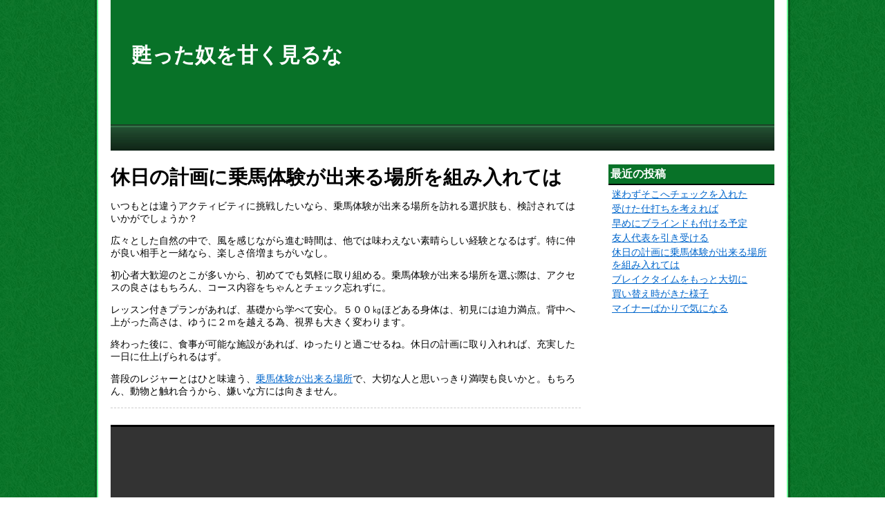

--- FILE ---
content_type: text/html; charset=UTF-8
request_url: http://www.lacaravanademarione.com/2020/07/post-3.html
body_size: 7089
content:
<!DOCTYPE html>
<html lang="ja">
<head>
    <meta charset="UTF-8">

	<meta name="viewport" content="width=device-width">
	<meta http-equiv="X-UA-Compatible" content="IE=edge">
    <title>甦った奴を甘く見るな  &raquo; Blog Archive  休日の計画に乗馬体験が出来る場所を組み入れては - 甦った奴を甘く見るな</title>

    <!-- stylesheet -->
    <link rel="stylesheet" href="http://www.lacaravanademarione.com/wp-content/themes/goldrush_wp_ver2.01/style.css">
    <link rel="stylesheet" href="http://www.lacaravanademarione.com/wp-content/themes/goldrush_wp_ver2.01/colors/green/color.css">
	<!--[if lt IE 9]>
	<script src="http://www.lacaravanademarione.com/wp-content/themes/goldrush_wp_ver2.01/js/html5.js"></script>
	<script src="http://css3-mediaqueries-js.googlecode.com/svn/trunk/css3-mediaqueries.js"></script>
	<![endif]-->
    
		<!-- All in One SEO 4.9.3 - aioseo.com -->
	<meta name="description" content="いつもとは違うアクティビティに挑戦したいなら、乗馬体験が出来る場所を訪れる選択肢も、検討されてはいかがでしょう" />
	<meta name="robots" content="max-image-preview:large" />
	<meta name="author" content="lacaravanademarione"/>
	<link rel="canonical" href="http://www.lacaravanademarione.com/2020/07/post-3.html" />
	<meta name="generator" content="All in One SEO (AIOSEO) 4.9.3" />
		<meta property="og:locale" content="ja_JP" />
		<meta property="og:site_name" content="甦った奴を甘く見るな -" />
		<meta property="og:type" content="article" />
		<meta property="og:title" content="休日の計画に乗馬体験が出来る場所を組み入れては - 甦った奴を甘く見るな" />
		<meta property="og:description" content="いつもとは違うアクティビティに挑戦したいなら、乗馬体験が出来る場所を訪れる選択肢も、検討されてはいかがでしょう" />
		<meta property="og:url" content="http://www.lacaravanademarione.com/2020/07/post-3.html" />
		<meta property="article:published_time" content="2020-07-24T03:33:14+00:00" />
		<meta property="article:modified_time" content="2025-02-14T00:24:08+00:00" />
		<meta name="twitter:card" content="summary" />
		<meta name="twitter:title" content="休日の計画に乗馬体験が出来る場所を組み入れては - 甦った奴を甘く見るな" />
		<meta name="twitter:description" content="いつもとは違うアクティビティに挑戦したいなら、乗馬体験が出来る場所を訪れる選択肢も、検討されてはいかがでしょう" />
		<script type="application/ld+json" class="aioseo-schema">
			{"@context":"https:\/\/schema.org","@graph":[{"@type":"BlogPosting","@id":"http:\/\/www.lacaravanademarione.com\/2020\/07\/post-3.html#blogposting","name":"\u4f11\u65e5\u306e\u8a08\u753b\u306b\u4e57\u99ac\u4f53\u9a13\u304c\u51fa\u6765\u308b\u5834\u6240\u3092\u7d44\u307f\u5165\u308c\u3066\u306f - \u7526\u3063\u305f\u5974\u3092\u7518\u304f\u898b\u308b\u306a","headline":"\u4f11\u65e5\u306e\u8a08\u753b\u306b\u4e57\u99ac\u4f53\u9a13\u304c\u51fa\u6765\u308b\u5834\u6240\u3092\u7d44\u307f\u5165\u308c\u3066\u306f","author":{"@id":"http:\/\/www.lacaravanademarione.com\/author\/lacaravanademarione#author"},"publisher":{"@id":"http:\/\/www.lacaravanademarione.com\/#organization"},"datePublished":"2020-07-24T12:33:14+09:00","dateModified":"2025-02-14T09:24:08+09:00","inLanguage":"ja","mainEntityOfPage":{"@id":"http:\/\/www.lacaravanademarione.com\/2020\/07\/post-3.html#webpage"},"isPartOf":{"@id":"http:\/\/www.lacaravanademarione.com\/2020\/07\/post-3.html#webpage"},"articleSection":"\u672a\u5206\u985e"},{"@type":"BreadcrumbList","@id":"http:\/\/www.lacaravanademarione.com\/2020\/07\/post-3.html#breadcrumblist","itemListElement":[{"@type":"ListItem","@id":"http:\/\/www.lacaravanademarione.com#listItem","position":1,"name":"\u30db\u30fc\u30e0","item":"http:\/\/www.lacaravanademarione.com","nextItem":{"@type":"ListItem","@id":"http:\/\/www.lacaravanademarione.com\/category\/uncategorized#listItem","name":"\u672a\u5206\u985e"}},{"@type":"ListItem","@id":"http:\/\/www.lacaravanademarione.com\/category\/uncategorized#listItem","position":2,"name":"\u672a\u5206\u985e","item":"http:\/\/www.lacaravanademarione.com\/category\/uncategorized","nextItem":{"@type":"ListItem","@id":"http:\/\/www.lacaravanademarione.com\/2020\/07\/post-3.html#listItem","name":"\u4f11\u65e5\u306e\u8a08\u753b\u306b\u4e57\u99ac\u4f53\u9a13\u304c\u51fa\u6765\u308b\u5834\u6240\u3092\u7d44\u307f\u5165\u308c\u3066\u306f"},"previousItem":{"@type":"ListItem","@id":"http:\/\/www.lacaravanademarione.com#listItem","name":"\u30db\u30fc\u30e0"}},{"@type":"ListItem","@id":"http:\/\/www.lacaravanademarione.com\/2020\/07\/post-3.html#listItem","position":3,"name":"\u4f11\u65e5\u306e\u8a08\u753b\u306b\u4e57\u99ac\u4f53\u9a13\u304c\u51fa\u6765\u308b\u5834\u6240\u3092\u7d44\u307f\u5165\u308c\u3066\u306f","previousItem":{"@type":"ListItem","@id":"http:\/\/www.lacaravanademarione.com\/category\/uncategorized#listItem","name":"\u672a\u5206\u985e"}}]},{"@type":"Organization","@id":"http:\/\/www.lacaravanademarione.com\/#organization","name":"\u7526\u3063\u305f\u5974\u3092\u7518\u304f\u898b\u308b\u306a","url":"http:\/\/www.lacaravanademarione.com\/"},{"@type":"Person","@id":"http:\/\/www.lacaravanademarione.com\/author\/lacaravanademarione#author","url":"http:\/\/www.lacaravanademarione.com\/author\/lacaravanademarione","name":"lacaravanademarione"},{"@type":"WebPage","@id":"http:\/\/www.lacaravanademarione.com\/2020\/07\/post-3.html#webpage","url":"http:\/\/www.lacaravanademarione.com\/2020\/07\/post-3.html","name":"\u4f11\u65e5\u306e\u8a08\u753b\u306b\u4e57\u99ac\u4f53\u9a13\u304c\u51fa\u6765\u308b\u5834\u6240\u3092\u7d44\u307f\u5165\u308c\u3066\u306f - \u7526\u3063\u305f\u5974\u3092\u7518\u304f\u898b\u308b\u306a","description":"\u3044\u3064\u3082\u3068\u306f\u9055\u3046\u30a2\u30af\u30c6\u30a3\u30d3\u30c6\u30a3\u306b\u6311\u6226\u3057\u305f\u3044\u306a\u3089\u3001\u4e57\u99ac\u4f53\u9a13\u304c\u51fa\u6765\u308b\u5834\u6240\u3092\u8a2a\u308c\u308b\u9078\u629e\u80a2\u3082\u3001\u691c\u8a0e\u3055\u308c\u3066\u306f\u3044\u304b\u304c\u3067\u3057\u3087\u3046","inLanguage":"ja","isPartOf":{"@id":"http:\/\/www.lacaravanademarione.com\/#website"},"breadcrumb":{"@id":"http:\/\/www.lacaravanademarione.com\/2020\/07\/post-3.html#breadcrumblist"},"author":{"@id":"http:\/\/www.lacaravanademarione.com\/author\/lacaravanademarione#author"},"creator":{"@id":"http:\/\/www.lacaravanademarione.com\/author\/lacaravanademarione#author"},"datePublished":"2020-07-24T12:33:14+09:00","dateModified":"2025-02-14T09:24:08+09:00"},{"@type":"WebSite","@id":"http:\/\/www.lacaravanademarione.com\/#website","url":"http:\/\/www.lacaravanademarione.com\/","name":"\u7526\u3063\u305f\u5974\u3092\u7518\u304f\u898b\u308b\u306a","inLanguage":"ja","publisher":{"@id":"http:\/\/www.lacaravanademarione.com\/#organization"}}]}
		</script>
		<!-- All in One SEO -->

<link rel="alternate" title="oEmbed (JSON)" type="application/json+oembed" href="http://www.lacaravanademarione.com/wp-json/oembed/1.0/embed?url=http%3A%2F%2Fwww.lacaravanademarione.com%2F2020%2F07%2Fpost-3.html" />
<link rel="alternate" title="oEmbed (XML)" type="text/xml+oembed" href="http://www.lacaravanademarione.com/wp-json/oembed/1.0/embed?url=http%3A%2F%2Fwww.lacaravanademarione.com%2F2020%2F07%2Fpost-3.html&#038;format=xml" />
<style id='wp-img-auto-sizes-contain-inline-css' type='text/css'>
img:is([sizes=auto i],[sizes^="auto," i]){contain-intrinsic-size:3000px 1500px}
/*# sourceURL=wp-img-auto-sizes-contain-inline-css */
</style>
<link rel='stylesheet' id='twentytwelve-navigation-css' href='http://www.lacaravanademarione.com/wp-content/themes/goldrush_wp_ver2.01/css/meanmenu.min.css?ver=6.9' type='text/css' media='all' />
<style id='wp-emoji-styles-inline-css' type='text/css'>

	img.wp-smiley, img.emoji {
		display: inline !important;
		border: none !important;
		box-shadow: none !important;
		height: 1em !important;
		width: 1em !important;
		margin: 0 0.07em !important;
		vertical-align: -0.1em !important;
		background: none !important;
		padding: 0 !important;
	}
/*# sourceURL=wp-emoji-styles-inline-css */
</style>
<link rel='stylesheet' id='wp-block-library-css' href='http://www.lacaravanademarione.com/wp-includes/css/dist/block-library/style.min.css?ver=6.9' type='text/css' media='all' />
<style id='global-styles-inline-css' type='text/css'>
:root{--wp--preset--aspect-ratio--square: 1;--wp--preset--aspect-ratio--4-3: 4/3;--wp--preset--aspect-ratio--3-4: 3/4;--wp--preset--aspect-ratio--3-2: 3/2;--wp--preset--aspect-ratio--2-3: 2/3;--wp--preset--aspect-ratio--16-9: 16/9;--wp--preset--aspect-ratio--9-16: 9/16;--wp--preset--color--black: #000000;--wp--preset--color--cyan-bluish-gray: #abb8c3;--wp--preset--color--white: #ffffff;--wp--preset--color--pale-pink: #f78da7;--wp--preset--color--vivid-red: #cf2e2e;--wp--preset--color--luminous-vivid-orange: #ff6900;--wp--preset--color--luminous-vivid-amber: #fcb900;--wp--preset--color--light-green-cyan: #7bdcb5;--wp--preset--color--vivid-green-cyan: #00d084;--wp--preset--color--pale-cyan-blue: #8ed1fc;--wp--preset--color--vivid-cyan-blue: #0693e3;--wp--preset--color--vivid-purple: #9b51e0;--wp--preset--gradient--vivid-cyan-blue-to-vivid-purple: linear-gradient(135deg,rgb(6,147,227) 0%,rgb(155,81,224) 100%);--wp--preset--gradient--light-green-cyan-to-vivid-green-cyan: linear-gradient(135deg,rgb(122,220,180) 0%,rgb(0,208,130) 100%);--wp--preset--gradient--luminous-vivid-amber-to-luminous-vivid-orange: linear-gradient(135deg,rgb(252,185,0) 0%,rgb(255,105,0) 100%);--wp--preset--gradient--luminous-vivid-orange-to-vivid-red: linear-gradient(135deg,rgb(255,105,0) 0%,rgb(207,46,46) 100%);--wp--preset--gradient--very-light-gray-to-cyan-bluish-gray: linear-gradient(135deg,rgb(238,238,238) 0%,rgb(169,184,195) 100%);--wp--preset--gradient--cool-to-warm-spectrum: linear-gradient(135deg,rgb(74,234,220) 0%,rgb(151,120,209) 20%,rgb(207,42,186) 40%,rgb(238,44,130) 60%,rgb(251,105,98) 80%,rgb(254,248,76) 100%);--wp--preset--gradient--blush-light-purple: linear-gradient(135deg,rgb(255,206,236) 0%,rgb(152,150,240) 100%);--wp--preset--gradient--blush-bordeaux: linear-gradient(135deg,rgb(254,205,165) 0%,rgb(254,45,45) 50%,rgb(107,0,62) 100%);--wp--preset--gradient--luminous-dusk: linear-gradient(135deg,rgb(255,203,112) 0%,rgb(199,81,192) 50%,rgb(65,88,208) 100%);--wp--preset--gradient--pale-ocean: linear-gradient(135deg,rgb(255,245,203) 0%,rgb(182,227,212) 50%,rgb(51,167,181) 100%);--wp--preset--gradient--electric-grass: linear-gradient(135deg,rgb(202,248,128) 0%,rgb(113,206,126) 100%);--wp--preset--gradient--midnight: linear-gradient(135deg,rgb(2,3,129) 0%,rgb(40,116,252) 100%);--wp--preset--font-size--small: 13px;--wp--preset--font-size--medium: 20px;--wp--preset--font-size--large: 36px;--wp--preset--font-size--x-large: 42px;--wp--preset--spacing--20: 0.44rem;--wp--preset--spacing--30: 0.67rem;--wp--preset--spacing--40: 1rem;--wp--preset--spacing--50: 1.5rem;--wp--preset--spacing--60: 2.25rem;--wp--preset--spacing--70: 3.38rem;--wp--preset--spacing--80: 5.06rem;--wp--preset--shadow--natural: 6px 6px 9px rgba(0, 0, 0, 0.2);--wp--preset--shadow--deep: 12px 12px 50px rgba(0, 0, 0, 0.4);--wp--preset--shadow--sharp: 6px 6px 0px rgba(0, 0, 0, 0.2);--wp--preset--shadow--outlined: 6px 6px 0px -3px rgb(255, 255, 255), 6px 6px rgb(0, 0, 0);--wp--preset--shadow--crisp: 6px 6px 0px rgb(0, 0, 0);}:where(.is-layout-flex){gap: 0.5em;}:where(.is-layout-grid){gap: 0.5em;}body .is-layout-flex{display: flex;}.is-layout-flex{flex-wrap: wrap;align-items: center;}.is-layout-flex > :is(*, div){margin: 0;}body .is-layout-grid{display: grid;}.is-layout-grid > :is(*, div){margin: 0;}:where(.wp-block-columns.is-layout-flex){gap: 2em;}:where(.wp-block-columns.is-layout-grid){gap: 2em;}:where(.wp-block-post-template.is-layout-flex){gap: 1.25em;}:where(.wp-block-post-template.is-layout-grid){gap: 1.25em;}.has-black-color{color: var(--wp--preset--color--black) !important;}.has-cyan-bluish-gray-color{color: var(--wp--preset--color--cyan-bluish-gray) !important;}.has-white-color{color: var(--wp--preset--color--white) !important;}.has-pale-pink-color{color: var(--wp--preset--color--pale-pink) !important;}.has-vivid-red-color{color: var(--wp--preset--color--vivid-red) !important;}.has-luminous-vivid-orange-color{color: var(--wp--preset--color--luminous-vivid-orange) !important;}.has-luminous-vivid-amber-color{color: var(--wp--preset--color--luminous-vivid-amber) !important;}.has-light-green-cyan-color{color: var(--wp--preset--color--light-green-cyan) !important;}.has-vivid-green-cyan-color{color: var(--wp--preset--color--vivid-green-cyan) !important;}.has-pale-cyan-blue-color{color: var(--wp--preset--color--pale-cyan-blue) !important;}.has-vivid-cyan-blue-color{color: var(--wp--preset--color--vivid-cyan-blue) !important;}.has-vivid-purple-color{color: var(--wp--preset--color--vivid-purple) !important;}.has-black-background-color{background-color: var(--wp--preset--color--black) !important;}.has-cyan-bluish-gray-background-color{background-color: var(--wp--preset--color--cyan-bluish-gray) !important;}.has-white-background-color{background-color: var(--wp--preset--color--white) !important;}.has-pale-pink-background-color{background-color: var(--wp--preset--color--pale-pink) !important;}.has-vivid-red-background-color{background-color: var(--wp--preset--color--vivid-red) !important;}.has-luminous-vivid-orange-background-color{background-color: var(--wp--preset--color--luminous-vivid-orange) !important;}.has-luminous-vivid-amber-background-color{background-color: var(--wp--preset--color--luminous-vivid-amber) !important;}.has-light-green-cyan-background-color{background-color: var(--wp--preset--color--light-green-cyan) !important;}.has-vivid-green-cyan-background-color{background-color: var(--wp--preset--color--vivid-green-cyan) !important;}.has-pale-cyan-blue-background-color{background-color: var(--wp--preset--color--pale-cyan-blue) !important;}.has-vivid-cyan-blue-background-color{background-color: var(--wp--preset--color--vivid-cyan-blue) !important;}.has-vivid-purple-background-color{background-color: var(--wp--preset--color--vivid-purple) !important;}.has-black-border-color{border-color: var(--wp--preset--color--black) !important;}.has-cyan-bluish-gray-border-color{border-color: var(--wp--preset--color--cyan-bluish-gray) !important;}.has-white-border-color{border-color: var(--wp--preset--color--white) !important;}.has-pale-pink-border-color{border-color: var(--wp--preset--color--pale-pink) !important;}.has-vivid-red-border-color{border-color: var(--wp--preset--color--vivid-red) !important;}.has-luminous-vivid-orange-border-color{border-color: var(--wp--preset--color--luminous-vivid-orange) !important;}.has-luminous-vivid-amber-border-color{border-color: var(--wp--preset--color--luminous-vivid-amber) !important;}.has-light-green-cyan-border-color{border-color: var(--wp--preset--color--light-green-cyan) !important;}.has-vivid-green-cyan-border-color{border-color: var(--wp--preset--color--vivid-green-cyan) !important;}.has-pale-cyan-blue-border-color{border-color: var(--wp--preset--color--pale-cyan-blue) !important;}.has-vivid-cyan-blue-border-color{border-color: var(--wp--preset--color--vivid-cyan-blue) !important;}.has-vivid-purple-border-color{border-color: var(--wp--preset--color--vivid-purple) !important;}.has-vivid-cyan-blue-to-vivid-purple-gradient-background{background: var(--wp--preset--gradient--vivid-cyan-blue-to-vivid-purple) !important;}.has-light-green-cyan-to-vivid-green-cyan-gradient-background{background: var(--wp--preset--gradient--light-green-cyan-to-vivid-green-cyan) !important;}.has-luminous-vivid-amber-to-luminous-vivid-orange-gradient-background{background: var(--wp--preset--gradient--luminous-vivid-amber-to-luminous-vivid-orange) !important;}.has-luminous-vivid-orange-to-vivid-red-gradient-background{background: var(--wp--preset--gradient--luminous-vivid-orange-to-vivid-red) !important;}.has-very-light-gray-to-cyan-bluish-gray-gradient-background{background: var(--wp--preset--gradient--very-light-gray-to-cyan-bluish-gray) !important;}.has-cool-to-warm-spectrum-gradient-background{background: var(--wp--preset--gradient--cool-to-warm-spectrum) !important;}.has-blush-light-purple-gradient-background{background: var(--wp--preset--gradient--blush-light-purple) !important;}.has-blush-bordeaux-gradient-background{background: var(--wp--preset--gradient--blush-bordeaux) !important;}.has-luminous-dusk-gradient-background{background: var(--wp--preset--gradient--luminous-dusk) !important;}.has-pale-ocean-gradient-background{background: var(--wp--preset--gradient--pale-ocean) !important;}.has-electric-grass-gradient-background{background: var(--wp--preset--gradient--electric-grass) !important;}.has-midnight-gradient-background{background: var(--wp--preset--gradient--midnight) !important;}.has-small-font-size{font-size: var(--wp--preset--font-size--small) !important;}.has-medium-font-size{font-size: var(--wp--preset--font-size--medium) !important;}.has-large-font-size{font-size: var(--wp--preset--font-size--large) !important;}.has-x-large-font-size{font-size: var(--wp--preset--font-size--x-large) !important;}
/*# sourceURL=global-styles-inline-css */
</style>

<style id='classic-theme-styles-inline-css' type='text/css'>
/*! This file is auto-generated */
.wp-block-button__link{color:#fff;background-color:#32373c;border-radius:9999px;box-shadow:none;text-decoration:none;padding:calc(.667em + 2px) calc(1.333em + 2px);font-size:1.125em}.wp-block-file__button{background:#32373c;color:#fff;text-decoration:none}
/*# sourceURL=/wp-includes/css/classic-themes.min.css */
</style>
<script type="text/javascript" src="http://www.lacaravanademarione.com/wp-includes/js/jquery/jquery.min.js?ver=3.7.1" id="jquery-core-js"></script>
<script type="text/javascript" src="http://www.lacaravanademarione.com/wp-includes/js/jquery/jquery-migrate.min.js?ver=3.4.1" id="jquery-migrate-js"></script>
<link rel="https://api.w.org/" href="http://www.lacaravanademarione.com/wp-json/" /><link rel="alternate" title="JSON" type="application/json" href="http://www.lacaravanademarione.com/wp-json/wp/v2/posts/12" /><link rel="EditURI" type="application/rsd+xml" title="RSD" href="http://www.lacaravanademarione.com/xmlrpc.php?rsd" />
<link rel='shortlink' href='http://www.lacaravanademarione.com/?p=12' />
     	 
<script>
	jQuery(document).ready(function () {
	    jQuery('#gnavi .contentsbox').meanmenu();
	});
</script>

</head>

<body class="wp-singular post-template-default single single-post postid-12 single-format-standard wp-theme-goldrush_wp_ver201">

<div id="body_inner">
<div id="wrapper">



<!-- start #header -->
<div id="header"test>


       <a href="http://www.lacaravanademarione.com" class="blog_title">甦った奴を甘く見るな</a>
     

  <p class="blog_description"></p>

</div><!-- end #header -->

<div id="gnavi" class="clearfix">
<div class="contentsbox">
<div id="nav" class="menu"></div>
</div>
</div><!-- end #gnavi -->


<!-- Contents -->
<div id="contents" class="contentsbox column_2right">

   <div id="main">

<div>

</div>

      
       <div class="post">

       <h1 class="title">休日の計画に乗馬体験が出来る場所を組み入れては</h1>


       
           <div class="thecontent">
           <p>いつもとは違うアクティビティに挑戦したいなら、乗馬体験が出来る場所を訪れる選択肢も、検討されてはいかがでしょうか？</p>
<p>広々とした自然の中で、風を感じながら進む時間は、他では味わえない素晴らしい経験となるはず。特に仲が良い相手と一緒なら、楽しさ倍増まちがいなし。</p>
<p>初心者大歓迎のとこが多いから、初めてでも気軽に取り組める。乗馬体験が出来る場所を選ぶ際は、アクセスの良さはもちろん、コース内容をちゃんとチェック忘れずに。</p>
<p>レッスン付きプランがあれば、基礎から学べて安心。５００㎏ほどある身体は、初見には迫力満点。背中へ上がった高さは、ゆうに２ｍを越える為、視界も大きく変わります。</p>
<p>終わった後に、食事が可能な施設があれば、ゆったりと過ごせるね。休日の計画に取り入れれば、充実した一日に仕上げられるはず。</p>
<p>普段のレジャーとはひと味違う、<a href="https://www.sokaijoba.com/uma/horseridingexperience/">乗馬体験が出来る場所</a>で、大切な人と思いっきり満喫も良いかと。もちろん、動物と触れ合うから、嫌いな方には向きません。</p>
           </div>

         </div><!-- /.post -->


   
<!-- /.nav-below -->

<!-- News -->

<!-- Commetns -->


  
  </div><!-- end #main -->

<div id="side">
    <div class="widget-area">
        <ul>
            
		<li class="widget-container">
		<h3>最近の投稿</h3>
		<ul>
											<li>
					<a href="http://www.lacaravanademarione.com/2020/09/post-7.html">迷わずそこへチェックを入れた</a>
									</li>
											<li>
					<a href="http://www.lacaravanademarione.com/2020/09/post-6.html">受けた仕打ちを考えれば</a>
									</li>
											<li>
					<a href="http://www.lacaravanademarione.com/2020/08/post-5.html">早めにブラインドも付ける予定</a>
									</li>
											<li>
					<a href="http://www.lacaravanademarione.com/2020/08/post-4.html">友人代表を引き受ける</a>
									</li>
											<li>
					<a href="http://www.lacaravanademarione.com/2020/07/post-3.html" aria-current="page">休日の計画に乗馬体験が出来る場所を組み入れては</a>
									</li>
											<li>
					<a href="http://www.lacaravanademarione.com/2020/07/post-2.html">ブレイクタイムをもっと大切に</a>
									</li>
											<li>
					<a href="http://www.lacaravanademarione.com/2020/06/post-1.html">買い替え時がきた様子</a>
									</li>
											<li>
					<a href="http://www.lacaravanademarione.com/2020/06/post.html">マイナーばかりで気になる</a>
									</li>
					</ul>

		</li>        </ul>
    </div><!-- /.widget-area -->
 </div><!-- end #side -->
</div><!-- end #contents -->
              
<!-- start Footer -->              
<div id="footer">

<div id="footer_inner">


</div>

 <div class="copy">
    &copy; copyright 2026 甦った奴を甘く見るな. All rights reserved.
 </div>

</div><!-- end #footer -->
</div><!-- end #wrapper -->
</div><!-- end #body_inner -->

<script type="speculationrules">
{"prefetch":[{"source":"document","where":{"and":[{"href_matches":"/*"},{"not":{"href_matches":["/wp-*.php","/wp-admin/*","/wp-content/uploads/*","/wp-content/*","/wp-content/plugins/*","/wp-content/themes/goldrush_wp_ver2.01/*","/*\\?(.+)"]}},{"not":{"selector_matches":"a[rel~=\"nofollow\"]"}},{"not":{"selector_matches":".no-prefetch, .no-prefetch a"}}]},"eagerness":"conservative"}]}
</script>
<script type="text/javascript" src="http://www.lacaravanademarione.com/wp-content/themes/goldrush_wp_ver2.01/js/jquery.meanmenu.min.js?ver=20140925" id="twentytwelve-navigation-js"></script>
<script id="wp-emoji-settings" type="application/json">
{"baseUrl":"https://s.w.org/images/core/emoji/17.0.2/72x72/","ext":".png","svgUrl":"https://s.w.org/images/core/emoji/17.0.2/svg/","svgExt":".svg","source":{"concatemoji":"http://www.lacaravanademarione.com/wp-includes/js/wp-emoji-release.min.js?ver=6.9"}}
</script>
<script type="module">
/* <![CDATA[ */
/*! This file is auto-generated */
const a=JSON.parse(document.getElementById("wp-emoji-settings").textContent),o=(window._wpemojiSettings=a,"wpEmojiSettingsSupports"),s=["flag","emoji"];function i(e){try{var t={supportTests:e,timestamp:(new Date).valueOf()};sessionStorage.setItem(o,JSON.stringify(t))}catch(e){}}function c(e,t,n){e.clearRect(0,0,e.canvas.width,e.canvas.height),e.fillText(t,0,0);t=new Uint32Array(e.getImageData(0,0,e.canvas.width,e.canvas.height).data);e.clearRect(0,0,e.canvas.width,e.canvas.height),e.fillText(n,0,0);const a=new Uint32Array(e.getImageData(0,0,e.canvas.width,e.canvas.height).data);return t.every((e,t)=>e===a[t])}function p(e,t){e.clearRect(0,0,e.canvas.width,e.canvas.height),e.fillText(t,0,0);var n=e.getImageData(16,16,1,1);for(let e=0;e<n.data.length;e++)if(0!==n.data[e])return!1;return!0}function u(e,t,n,a){switch(t){case"flag":return n(e,"\ud83c\udff3\ufe0f\u200d\u26a7\ufe0f","\ud83c\udff3\ufe0f\u200b\u26a7\ufe0f")?!1:!n(e,"\ud83c\udde8\ud83c\uddf6","\ud83c\udde8\u200b\ud83c\uddf6")&&!n(e,"\ud83c\udff4\udb40\udc67\udb40\udc62\udb40\udc65\udb40\udc6e\udb40\udc67\udb40\udc7f","\ud83c\udff4\u200b\udb40\udc67\u200b\udb40\udc62\u200b\udb40\udc65\u200b\udb40\udc6e\u200b\udb40\udc67\u200b\udb40\udc7f");case"emoji":return!a(e,"\ud83e\u1fac8")}return!1}function f(e,t,n,a){let r;const o=(r="undefined"!=typeof WorkerGlobalScope&&self instanceof WorkerGlobalScope?new OffscreenCanvas(300,150):document.createElement("canvas")).getContext("2d",{willReadFrequently:!0}),s=(o.textBaseline="top",o.font="600 32px Arial",{});return e.forEach(e=>{s[e]=t(o,e,n,a)}),s}function r(e){var t=document.createElement("script");t.src=e,t.defer=!0,document.head.appendChild(t)}a.supports={everything:!0,everythingExceptFlag:!0},new Promise(t=>{let n=function(){try{var e=JSON.parse(sessionStorage.getItem(o));if("object"==typeof e&&"number"==typeof e.timestamp&&(new Date).valueOf()<e.timestamp+604800&&"object"==typeof e.supportTests)return e.supportTests}catch(e){}return null}();if(!n){if("undefined"!=typeof Worker&&"undefined"!=typeof OffscreenCanvas&&"undefined"!=typeof URL&&URL.createObjectURL&&"undefined"!=typeof Blob)try{var e="postMessage("+f.toString()+"("+[JSON.stringify(s),u.toString(),c.toString(),p.toString()].join(",")+"));",a=new Blob([e],{type:"text/javascript"});const r=new Worker(URL.createObjectURL(a),{name:"wpTestEmojiSupports"});return void(r.onmessage=e=>{i(n=e.data),r.terminate(),t(n)})}catch(e){}i(n=f(s,u,c,p))}t(n)}).then(e=>{for(const n in e)a.supports[n]=e[n],a.supports.everything=a.supports.everything&&a.supports[n],"flag"!==n&&(a.supports.everythingExceptFlag=a.supports.everythingExceptFlag&&a.supports[n]);var t;a.supports.everythingExceptFlag=a.supports.everythingExceptFlag&&!a.supports.flag,a.supports.everything||((t=a.source||{}).concatemoji?r(t.concatemoji):t.wpemoji&&t.twemoji&&(r(t.twemoji),r(t.wpemoji)))});
//# sourceURL=http://www.lacaravanademarione.com/wp-includes/js/wp-emoji-loader.min.js
/* ]]> */
</script>

</body>
</html>


--- FILE ---
content_type: text/css
request_url: http://www.lacaravanademarione.com/wp-content/themes/goldrush_wp_ver2.01/colors/green/color.css
body_size: 527
content:
@charset "utf-8";
/* color black */

body{background:url(./bg.jpg) repeat-y center top;}
#header{
	background:url(./head.jpg) no-repeat;
	border-bottom: 1px solid #1A3D25;
}
a.more-link{background-color:#039;}
.widget-container h3{
	border-bottom:#000 2px solid;
	background:url(./sidebar_midashi_bg.jpg) no-repeat #1A9131 left top;}
.f_contents h3{background:#006;}
#footer_inner{background:#333;}

/* メルマガ購読フォーム  */
#melmagform {
	background:#1A9131 url(./melmag.png) no-repeat left top;
}

/* カスタムグローバルメニュー */
#gnavi {
	background:#102418 url(./nav_bg.jpg) repeat-x left top;}
#gnavi li,
#gnavi a {color: #FFF;}
#gnavi a:hover {color: #FC0;}
#gnavi .sub-menu li {
	background:#1A3D25;
	filter:alpha(opacity=95);
	-moz-opacity: 0.95;
	opacity: 0.95;
	border-top:solid 1px #2D6035;
}

@media screen and (max-width: 959px) {
body{background:none;background-color:#FFF;}
}